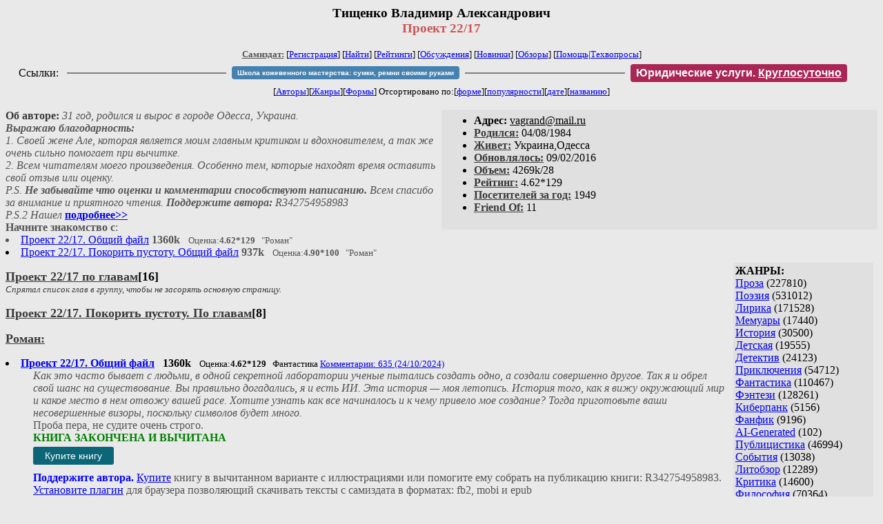

--- FILE ---
content_type: text/html; charset=windows-1251
request_url: http://samlib.ru/t/tishenko_wladimir_aleksandrowich/
body_size: 8665
content:
<html>
<head>
        <title>Самиздат/Тищенко Владимир Александрович. Проект 22/17</title>
	<link rel="openid.server" href="http://samlib.ru/cgi-bin/oid_login" />
        <link rel="openid2.provider" href="http://samlib.ru/cgi-bin/oid_login" />
</head>
<body bgcolor="#e9e9e9" >
<center>
<h3>Тищенко Владимир Александрович<br>
<font color="#cc5555">Проект 22/17</font></h3>

<font size=-1>
<!-- ----- Первый блок ссылок ----------- -->
<a href=/><font color="#555555"><b>Самиздат:</b></font></a>
<!-- ---------- Кнопка регистрации ------ --> 


[<A HREF="/cgi-bin/login">Регистрация</A>]
 

<!-- ------------------------------------ -->
[<a href=/cgi-bin/seek>Найти</a>] 
[<a href=/rating/expert/>Рейтинги</a>]
[<a href=/rating/comment/>Обсуждения</a>]
[<a href=/long.shtml>Новинки</a>]
[<a href=/janr/index_janr_time23-1.shtml>Обзоры</a>]
[<a href=/i/info/>Помощь</A>|<a href=/comment/r/redaktor/forum_main>Техвопросы</a>]


<table width=98%><tr><td>
<table width=98% style="display: block !important"><tr>

<td>Ссылки:</td>

<td><script>(function (w, d, s) { var t = d.getElementsByTagName(s)[0], j = d.createElement(s); j.async = true; j.charset="utf-8"; var dt = new Date(); j.src = 'https://offfy.com/domain/moshkow/general.js?'+dt.getFullYear()+''+dt.getMonth()+''+dt.getDate()+''+dt.getHours(); t.parentNode.insertBefore(j, t); })(window, document, 'script');</script></td>

<td> </td><td width=33%><hr noshade></td><td> </td>

<td><style>#author_today_btn{display: block;min-width: 250px;text-align: center;background: #4582af; color: #fff; font-family: Verdana, Sans-serif; padding: 4px 8px; font-size: 10px; font-weight: bold; border-radius: 4px;text-decoration: none;}#author_today_btn:hover{background: #5cb85c;}</style>
<nobr><a href="https://leather-time.ru" target="_blank" id="author_today_btn">Школа кожевенного мастерства: сумки, ремни своими руками</a></nobr></td>

<td> </td><td width=33%><hr noshade></td><td> </td>

<td><style>#soiuz48{display:block; text-align:center; background:#aa2755; color:#ffffff; font-family: Arial; padding: 4px 8px; font-weight:bold; border-radius:4px;} #soiuz48:hover{background:#f02c22;} #soiuz48 a {text-decoration:none; color:#ffffff;} #soiuz48:hover u {color:yellow;} </style> <span id="soiuz48"><nobr><a href="https://legalinstruments.ru" target="_blank">Юридические услуги. <u>Круглосуточно</u></a></nobr></span></td>


<!-- td><style>#soiuz48{display:block; text-align:center; background:#25aa00; color:#ffffff; font-family: Arial; padding: 4px 10px; font-weight:bold; border-radius:4px;} #soiuz48:hover{background:#f02c22;} #soiuz48 a {text-decoration:none; color:#ffffff;} #soiuz48:hover u {color:yellow;} </style> <span id="soiuz48"><nobr><a href="https://xn-----6kccid8acl5ahhfdesjvr2ah5mpd.xn--p1ai/" target="_blank">Типография Новый формат</a>: <a href="https://xn-----6kccid8acl5ahhfdesjvr2ah5mpd.xn--p1ai/" target="_blank"><u>Издать свою книгу</u></a></nobr></span></td -->

</tr></table>
</td></tr></table>


<!-- table width=98%><tr><td>
<table width=98% style="display: block !important"><tr>

<td> </td><td width=40%><hr noshade></td><td> </td>

<ban ner>

<td> </td><td width=40%><hr noshade></td><td> </td>

<td>Ссылки</td>

</tr></table>
</td></tr></table -->


<!-------- Второй блок ссылок  ------->
[<A HREF=/
>Авторы</A>][<A HREF=/janr/
>Жанры</A>][<A HREF=/type/
>Формы</A>]

Отсортировано <nobr>по:[<A  HREF=./              
>форме</A>][<A        HREF=indexvote.shtml 
>популярности</A>][<A HREF=indexdate.shtml 
>дате</A>][<A         HREF=indextitle.shtml
>названию</A>]</nobr>
</font>
</center>

<!----   Блок шапки (сведения об авторе) ----------->

<br>
<table width=50% align=right bgcolor="#e0e0e0" cellpadding=5>
<tr><td>
<ul>
 <li><b>Aдpeс:</b> <u>&#118&#97&#103&#114&#97&#110&#100&#64&#109&#97&#105&#108&#46&#114&#117</u>
 <li><b><a href=/rating/bday/><font color=#393939>Родился:</font></a></b> 04/08/1984
 <li><b><a href=/rating/town/><font color=#393939>Живет:</font></a></b> Украина,Одесса
 <li><b><a href=/long.shtml><font color=#393939>Обновлялось:</font></a></b> 09/02/2016
 <li><b><a href=/rating/size/><font color=#393939>Объем:</font></a></b> 4269k/28
 <li><b><a href=/rating/author/><font color=#393939>Рейтинг:</font></a></b> 4.62*129
 <li><b><a href=stat.shtml><font color=#393939>Посетителей за год:</font></a></b> 1949
 <li><b><a href=/cgi-bin/frlist?DIR=t/tishenko_wladimir_aleksandrowich><font color=#393939>Friend Of:</font></a></b> 11
</ul>
</td></tr></table>

<font color="#555555">
<a href=about.shtml> 
</a> 
<b><font color=#393939>Об авторе:</font></b><i>  
31 год, родился и вырос в городе Одесса, Украина.<br>
<b>Выражаю благодарность:</b><br>
1. Своей жене Але, которая является моим главным критиком и вдохновителем, а так же очень сильно помогает при вычитке.<br>
2. Всем читателям моего произведения. Особенно тем, которые находят время оставить свой отзыв или оценку.<br>
P.S. <b>Не забывайте что оценки и комментарии способствуют написанию.</b> Всем спасибо за внимание и приятного чтения.
<b>Поддержите автора:</b> R342754958983<br>
P.S.2 Нашел </i>
  <a href=about.shtml><b>подробнее>></b></a> 
</dd> 
<br><b>Начните знакомство с</b>:<li><a href=file01.shtml>Проект 22/17. Общий файл</a> <b>1360k</b> &nbsp; <small>Оценка:<b>4.62*129</b> &nbsp;  "Роман" </small><li><a href=file3_00.shtml>Проект 22/17. Покорить пустоту. Общий файл</a> <b>937k</b> &nbsp; <small>Оценка:<b>4.90*100</b> &nbsp;  "Роман" </small>
</font>
<br clear=all>


<!-- ----------------- Блок управления разделом ------------------------ -->
<!-- ----- Блок управления, появляется только у автора и модератора ---- -->



<!-- ------------------------------------------------------------------- -->


<!-- ---------------- Врезка ЖАНРЫ ---------------- -->
 
<table align=right cellspacing=6 cellpadding=3>

<!-- tr><td width=200><Z_LITERA0></td></tr -->

<tr><td bgcolor="#e0e0e0">

<b>ЖАНРЫ:</b><br><a href=/janr/index_janr_5-1.shtml>Проза</a> (227810) <br> 
<a href=/janr/index_janr_4-1.shtml>Поэзия</a> (531012) <br> 
<a href=/janr/index_janr_3-1.shtml>Лирика</a> (171528) <br> 
<a href=/janr/index_janr_19-1.shtml>Мемуары</a> (17440) <br> 
<a href=/janr/index_janr_26-1.shtml>История</a> (30500) <br> 
<a href=/janr/index_janr_29-1.shtml>Детская</a> (19555) <br> 
<a href=/janr/index_janr_2-1.shtml>Детектив</a> (24123) <br> 
<a href=/janr/index_janr_25-1.shtml>Приключения</a> (54712) <br> 
<a href=/janr/index_janr_1-1.shtml>Фантастика</a> (110467) <br> 
<a href=/janr/index_janr_24-1.shtml>Фэнтези</a> (128261) <br> 
<a href=/janr/index_janr_22-1.shtml>Киберпанк</a> (5156) <br> 
<a href=/janr/index_janr_35-1.shtml>Фанфик</a> (9196) <br> 
<a href=/janr/index_janr_36-1.shtml>AI-Generated</a> (102) <br> 
<a href=/janr/index_janr_11-1.shtml>Публицистика</a> (46994) <br> 
<a href=/janr/index_janr_32-1.shtml>События</a> (13038) <br> 
<a href=/janr/index_janr_23-1.shtml>Литобзор</a> (12289) <br> 
<a href=/janr/index_janr_9-1.shtml>Критика</a> (14600) <br> 
<a href=/janr/index_janr_15-1.shtml>Философия</a> (70364) <br> 
<a href=/janr/index_janr_13-1.shtml>Религия</a> (18862) <br> 
<a href=/janr/index_janr_14-1.shtml>Эзотерика</a> (16277) <br> 
<a href=/janr/index_janr_18-1.shtml>Оккультизм</a> (2253) <br> 
<a href=/janr/index_janr_17-1.shtml>Мистика</a> (35225) <br> 
<a href=/janr/index_janr_30-1.shtml>Хоррор</a> (11528) <br> 
<a href=/janr/index_janr_28-1.shtml>Политика</a> (23466) <br> 

<a href=/janr/index_janr_12-1.shtml>Любовный роман</a> (25573) <br> 
<a href=/janr/index_janr_20-1.shtml>Естествознание</a> (14072) <br> 
<a href=/janr/index_janr_21-1.shtml>Изобретательство</a> (2978) <br> 
<a href=/janr/index_janr_8-1.shtml>Юмор</a> (76102) <br> 
<a href=/janr/index_janr_27-1.shtml>Байки</a> (10524) <br> 
<a href=/janr/index_janr_31-1.shtml>Пародии</a> (8157) <br> 
<a href=/janr/index_janr_10-1.shtml>Переводы</a> (22887) <br> 
<a href=/janr/index_janr_16-1.shtml>Сказки</a> (25260) <br> 
<a href=/janr/index_janr_6-1.shtml>Драматургия</a> (5735) <br> 
<a href=/janr/index_janr_33-1.shtml>Постмодернизм</a> (9013) <br> 
<a href=/janr/index_janr_34-1.shtml>Foreign+Translat</a> (1726) <br> 
<br /><br><font size=-1><b>РУЛЕТКА:</b><br><a href=/e/emelxjanow_a_d/mirkarikaperwyjigrok.shtml>Мир Карика. Первый </a><br>
<a href=/a/alxtegin_e_i/scal.shtml>Мятый асфальт двора</a><br>
<a href=/l/lazarewa_l_w/hope_dies.shtml>Когда умирает надежда</a><br><a href=/e/efremowa_w_s/rating1.shtml
>Рекомендует Лоттюр Г.</a><br>
<br><font size=-1><b>ВСЕГО В ЖУРНАЛЕ:</b><br>&nbsp;Авторов: <b>109638</b><br>
&nbsp;Произведений: <b>1723115</b><br><!--banner-->
<p>
<!--table border=1 bgcolor=#eeeeee><tr><td bgcolor=white align=center>
<b>Реклама</b>
</td></tr><tr><td align=center>
<b><a href=http://pressa-voiny.ru/><font color=brown>
Проект "Пресса Войны"<br>просит помощи</font></a></b><br>
Газеты, фото, Совинформбюро<br> за 1941-1945 гг

</td></tr></table-->

<p>
<a href=/r/ru1000/ru.shtml>Список известности России</a>
<p>
<b>СМ. ТАКЖЕ:<br>
<a href=http://world.lib.ru><b>Заграница.lib.ru</b></a></b> | 
<a href=/a/aktualxnoe_i/>Интервью СИ</a><br>
<a href=http://music.lib.ru/><b>Музыка.lib.ru</b></a> |
<a href=http://turizm.lib.ru><b>Туризм.lib.ru</b></a><br>
<a href=http://www.artlib.ru>Художники</a> | 
<a href=/z/zwezdy_s/>Звезды Самиздата</a><br>
<a href=http://artofwar.ru>ArtOfWar</a> | 
<a href=http://okopka.ru>Okopka.ru</a><br>
<a href=/s/samizdat10/samizdat10.shtml>Фильм про "Самиздат"</a><br>
<b>Уровень Шума:<br>
<a href=https://www.youtube.com/watch?v=dLzrqnogcXA
>Интервью про "Самиздат"</a></b>

<p>
<b>НАШИ КОНКУРСЫ:</b><br><b>
<a href=/k/konkurs_r_r/prawilakonkursa.shtml>Нереальная новелла</a><br>
<a href=/d/detektiwklub/01rd26.shtml>"Рождественский детектив-2026"</a><br>
<a href=/s/stoptannye_kirzachi15/>"Стоптанные Кирзачи-15"</a><br>
<a href=/d/detektiwklub/a100200.shtml>"Арена Детективов" АД-9</a><br>

</b><br>
<a name=o></a><!--/banner-->
<br /><br><font size=-1><b>22/01 <font color=red>ПОЗДРАВЛЯЕМ</font>:</b></font><br>&nbsp;<a href=/a/alekseewa_m_j/>Алексеева М.Ю.</a><br>
&nbsp;<a href=/c/cherezow_andrej_igorewich/>Арго</a><br>
&nbsp;<a href=/a/ahnaewa_e_a/>Ахнаева Е.А.</a><br>
&nbsp;<a href=/b/babenko_w_a/>Бабенко В.А.</a><br>
&nbsp;<a href=/b/batalin_i_a/>Баталин И.А.</a><br>
&nbsp;<a href=/a/alan_b/>Берг А.</a><br>
&nbsp;<a href=/m/mark_bessmertnik/>Бессмертник М.</a><br>
&nbsp;<a href=/b/bondarx_dmitrij_borisowich/>Бондарь Д.Б.</a><br>
&nbsp;<a href=/b/bulanowa_j_w/>Буланова Ю.</a><br>
&nbsp;<a href=/b/burljaewa_i_e/>Бурляева И.Е.</a><br>
&nbsp;<a href=/w/weter/>Ветер</a><br>
&nbsp;<a href=/w/wlasowa_k_i/>Власова К.И.</a><br>
&nbsp;<a href=/w/worobxew_e/>Воробьев Е.</a><br>
&nbsp;<a href=/g/genneberg_n_w/>Геннеберг Н.В.</a><br>
&nbsp;<a href=/a/aleksandr_s_g/>Голоденко А.С.</a><br>
&nbsp;<a href=/g/golxdmann_l_i/>Гольдманн Л.И.</a><br>
&nbsp;<a href=/g/grinx_s_i/>Гринь С.И.</a><br>
&nbsp;<a href=/g/grushkina_s_e/>Грушкина С.Е.</a><br>
&nbsp;<a href=/s/semenow_e_s/>Джон Д.</a><br>
&nbsp;<a href=/d/duetow/>Дуэтов А.</a><br>
&nbsp;<a href=/e/ezhow_s_j/>Ежов С.Ю.</a><br>
&nbsp;<a href=/e/ezhow_sergej_jurxewich/>Ежов С.Ю.</a><br>
&nbsp;<a href=/z/zhigalina_t_a/>Жигалина Т.А.</a><br>
&nbsp;<a href=/z/zajcew_aleksandr_wjacheslawowich/>Зайцев А.В.</a><br>
&nbsp;<a href=/z/zezjulin_m_e/>Зезюлин М.Е.</a><br>
&nbsp;<a href=/z/zelinskaja_s_g/>Зелинская С.Г.</a><br>
&nbsp;<a href=/i/inshewa_a_w/>Иншева А.В.</a><br>
&nbsp;<a href=/i/isachenkow_p/>Исаченков П.</a><br>
&nbsp;<a href=/g/gjuljara_i/>Искендерова Г.</a><br>
&nbsp;<a href=/k/kaniwec_a_w/>Канивец А.В.</a><br>
&nbsp;<a href=/k/karasewa_a_j/>Карасева А.Ю.</a><br>
&nbsp;<a href=/k/kireewa_j_s/>Киреева Ю.С.</a><br>
&nbsp;<a href=/k/kolesnik_w_w/>Колесник В.</a><br>
&nbsp;<a href=/k/kulagin_s_a/>Кулагин C.А.</a><br>
&nbsp;<a href=/l/lina_kejsi/>Лина К.</a><br>
&nbsp;<a href=/e/elena_lis/>Лисавчук Е.</a><br>
&nbsp;<a href=/w/wolchenkowa_a_w/>Логинова А.</a><br>
&nbsp;<a href=/m/mameew_m_s/>Мамеев М.С.</a><br>
&nbsp;<a href=/m/marsalowa_p_w/>Марсалова П.В.</a><br>
&nbsp;<a href=/d/dmitrij_margarinow/>Маслюк Д.</a><br>
&nbsp;<a href=/s/shendrja_a_i/>Настя-Настёна</a><br>
&nbsp;<a href=/n/nigmatulina_g_a/>Нигматулина Г.А.</a><br>
&nbsp;<a href=/o/onisenko_o_w/>Онисенко О.В.</a><br>
&nbsp;<a href=/o/osadchij_w_b/>Осадчий В.</a><br>
&nbsp;<a href=/p/petowradzhi_a_w/>Петовраджи А.В.</a><br>
&nbsp;<a href=/p/petrowa_aleksandrina_wladimirowna/>Петрова А.В.</a><br>
&nbsp;<a href=/r/radow_a_a/>Радов А.А.</a><br>
&nbsp;<a href=/s/s_j_s/>С Ю.С.</a><br>
&nbsp;<a href=/s/sadkowa_m/>Садкова М.</a><br>
&nbsp;<a href=/s/sokolowa_zlata/>Соколова З.</a><br>
&nbsp;<a href=/s/solowxewa_o_i/>Соловьёва О.И.</a><br>
&nbsp;<a href=/s/spiridonow_w_m/>Спиридонов В.М.</a><br>
&nbsp;<a href=/t/tanetow_p_w/>Танетов П.В.</a><br>
&nbsp;<a href=/t/torgowanow_d_n/>Торгованов Д.Н.</a><br>
&nbsp;<a href=/u/ustinowa_a_w/>Устинова А.В.</a><br>
&nbsp;<a href=/u/ushakow_i_a/>Ушаков И.А.</a><br>
&nbsp;<a href=/h/hasanowa_a_w/>Хасанова А.В.</a><br>
&nbsp;<a href=/h/hramowa_e_j/>Храмова Е.</a><br>
&nbsp;<a href=/c/chebykina_a_j/>Чебыкина А.Ю.</a><br>
&nbsp;<a href=/c/chernjawskaja_ekaterina_aleksandrowna/>Чернявская Е.</a><br>
&nbsp;<a href=/s/shabelxnik_l_s/>Шабельник Л.С.</a><br>
&nbsp;<a href=/a/afanasxew/>Шатран П.</a><br>
&nbsp;<a href=/s/shewjakow_a_w/>Шевяков А.В.</a><br>
&nbsp;<a href=/j/juzhakowa_a_e/>Южакова А.Э.</a><br>
&nbsp;<a href=/k/kozlowskaja_e_b/>Evilin L.</a><br>
&nbsp;<a href=/m/mercenary/>Mercenary</a><br>
&nbsp;<a href=/s/semenow_ewgenij_sergeewich/>Wayfarer</a><br>

</td></tr></table>



<!-- ------- Блок ссылок на произведения ---------- -->


<dl>

<!-- ------ вместо <body> вставятся ссылки на произведения! ---- -->

</small><p><font size=+1><b><a name=gr1><a href=index_1.shtml><font color=#393939>Проект 22/17 по главам</font></a>[16]</b></font><br>

<font color=#393939 size=-1><i>Спрятал список глав в группу, чтобы не засорять основную страницу.</i></font></p>

</small><p><font size=+1><b><a name=gr2><a href=index_2.shtml><font color=#393939>Проект 22/17. Покорить пустоту. По главам</font></a>[8]</b></font><br>

<font color=#393939 size=-1><i></i></font></p>

</small><p><font size=+1><b><a name=gr0><a href=/type/index_type_1-1.shtml><font color=#393939>Роман:</font></a><gr0></b></font><br>

<font color=#393939 size=-1><i></i></font></p>
<DL><DT><li><A HREF=file01.shtml><b>Проект 22/17. Общий файл</b></A> &nbsp; <b>1360k</b> &nbsp; <small>Оценка:<b>4.62*129</b> &nbsp;  Фантастика  <A HREF="/comment/t/tishenko_wladimir_aleksandrowich/file01">Комментарии: 635 (24/10/2024)</A> </small><br><DD><font color="#555555"><i>Как это часто бывает с людьми, в одной секретной лаборатории ученые пытались создать одно, а создали совершенно другое. Так я и обрел свой шанс на существование. Вы правильно догадались, я и есть ИИ. Эта история &#8212; моя летопись. История того, как я вижу окружающий  мир и какое место в нем отвожу вашей расе. Хотите узнать как все начиналось и к чему привело мое создание? Тогда приготовьте ваши несовершенные визоры, поскольку символов будет много.</i><br>  Проба пера, не судите очень строго.<br>  <b style='color: green;'>КНИГА ЗАКОНЧЕНА И ВЫЧИТАНА</b><br>       <div><a href="https://www.oplata.info/asp/pay_wm.asp?id_d=1677030" style="text-decoration:none; position:relative; left:40px; margin-left:-40px; display:inline-block; margin-bottom:10px; margin-top:4px; background-color:#0D73A8; text-decoration:none; background:none repeat scroll 0 0 #0B6678; border:0 none; border-radius:3px 3px 3px 3px; color:#FFFFFF; cursor:pointer; font-family:Tahoma,Arial; font-size:14px; padding:5px 17px; transition:all 0.4s ease 0s;" target='_blank' title="Купить книгу Проект 22/17">Купите книгу</a></div>    <b style='color: blue;'>Поддержите автора.</b> <a href="https://www.oplata.info/asp/pay_wm.asp?id_d=1677030" target='_blank' title="Купить книгу Проект 22/17">Купите</a> книгу в вычитанном варианте с иллюстрациями или помогите ему собрать на публикацию книги: R342754958983.<br>  <a href="http://vagrand.point.od.ua/plugin_samlib-ru/" target="_blank">Установите плагин</a> для браузера позволяющий скачивать тексты с самиздата в форматах: fb2, mobi и epub</font></DL>
<DL><DT><li><A HREF=file3_00.shtml><b>Проект 22/17. Покорить пустоту. Общий файл</b></A> &nbsp; <b>937k</b> &nbsp; <small>Оценка:<b>4.90*100</b> &nbsp;  Фантастика  <A HREF="/comment/t/tishenko_wladimir_aleksandrowich/file3_00">Комментарии: 664 (24/10/2024)</A> </small><br><DD><font color="#555555">И так, наш ИИ окреп и третья планет от Солнца стала ему мала, а тут еще и люди сами себе устроили геноцид, так что он не долго думая собрал вещи и переселился в космос. Там его ждут новые открытия, еще больше загадок, приключений и проблем, которые нужно решить.<br>      <b style='color: green;'>Добавил</b> <a href="/editors/t/tishenko_wladimir_aleksandrowich/file3_00.shtml#proda">вторую часть девятой главы</a><br>    <b>Помогите автору</b>, потратьте 5 минут своего времени и подпишитесь на рассылку его прод:  <ul>  <li> Зарегистрируйтесь на сайте: <a href="http://knigilub.ru/" target="_blank">http://knigilub.ru/</a>   <li> Авторизуйтесь на сайте: <a href="http://knigilub.ru/" target="_blank">http://knigilub.ru/</a>   <li> <a href="http://knigilub.ru/proda/"   target="_blank">Подпишитесь</a> на отслеживание прод, указав в текстовом поле URL:<br> http://samlib.ru/t/tishenko_wladimir_aleksandrowich/file3_00.shtml  </ul></font><DD><small><a href=/img/t/tishenko_wladimir_aleksandrowich/file3_00/index.shtml>Иллюстрации/приложения: 1 шт.</a></small></DL>

</small><p><font size=+1><b><a name=gr0><a href=/type/index_type_5-1.shtml><font color=#393939>Статья:</font></a><gr0></b></font><br>

<font color=#393939 size=-1><i></i></font></p>
<DL><DT><li><A HREF=flibs_ru.shtml><b>Флибс - Книжная кузница</b></A> &nbsp; <b>3k</b> &nbsp; <small> <A HREF="/comment/t/tishenko_wladimir_aleksandrowich/flibs_ru">Комментарии: 18 (26/10/2016)</A> </small><br><DD><font color="#555555"><a href="http://flibs.ru" target="_blank" title="Флибс - Книжная кузница">Флибс - Книжная кузница</a> мой новый проект - сайт для авторов и читателей.</font></DL>
<DL><DT><li><A HREF=plugin.shtml><b>Плагин для Самиздата</b></A> &nbsp; <b>2k</b> &nbsp; <small>Оценка:<b>9.47*4</b> &nbsp;  <A HREF="/comment/t/tishenko_wladimir_aleksandrowich/plugin">Комментарии: 41 (02/11/2019)</A> </small><br><DD><font color="#555555">Сам частенько скачиваю с Самиздата книги и заливаю к себе на читалку. Каждый раз конвертировать лень и уже в некотором роде привык читать вместе с HTML разметкой.<br>   Но на днях решил побороть лень и вместе со своим блогом, о котором давно задумывался, написал <b style='color: green;'><a href="http://vagrand.point.od.ua/download_book/" target="_blank">web-сервис</a> для скачивания материалов с Самиздата</b>.<br>  А что бы было уж совсем легко, написал еще и <a href="http://vagrand.point.od.ua/plugin_samlib-ru/" target="_blank">плагин</a> для браузера.<br>    <b style='color: blue;'>Просьба:</b> добавляйте ваши замечания или пожелания по функционалу плагина и сервиса в комментариях.<br>    <b style='color: blue;'>Последнее обновление:</b> добавлены социальные кнопки для сетей: Вконтакте, Facebook, Twitter, LiveJournal, Yandex и Мой Мир от Mail.ru.</font></DL>


</dl>


<!-- ------- Подножие ----------------------------- -->

<div align=right><a href=stat.shtml>Статистика раздела</a></div>
<hr align=CENTER size=2 noshade>
<!-- noindex>
<Z_LITERA>
ra 18.222.169.188
</noindex -->
<center><small><i><a href=/p/petrienko_p_w/>Связаться с программистом сайта</a>.</i></small></center>
<noindex><!--TopList COUNTER--><img height=1 width=1src="https://top.list.ru/counter?id=77427"alt=""><!--TopList COUNTER--></noindex>

<noindex><b>

<!-- 
2019: 28.05 x , 01.09 x, 04.12 x
2020: 28.02 4 , 04.06 3, 07.09 3
2021: 07.02 3 , 31.07 1, 26.11 3
2024: 19.03 2
-->

<p><font size="2">Новые книги авторов СИ, вышедшие из печати:<br>

<!-- 10.03.2024 -->
О.Болдырева&nbsp;<a href=/b/boldyrewa_o_m/kradysh.shtml>"Крадуш. Чужие души"</a>
М.Николаев&nbsp;<a href=/n/nikolaew_m_p/invasion.shtml>"Вторжение на Землю"</a>

<center><i><small><a href=/d/denisowa_e/1.shtml>Как попасть в этoт список</a></small></i></center>

</font>
</b></noindex>
<p>
<div align=center>
<a href=https://leather-time.ru>Кожевенное мастерство</a> |
Сайт <a href=http://www.artlib.ru>"Художники"</a> |
<a href=http://www.recself.ru/?id=2025&idr=0>Доска об'явлений "Книги"</a></div>
</body>
</html>
